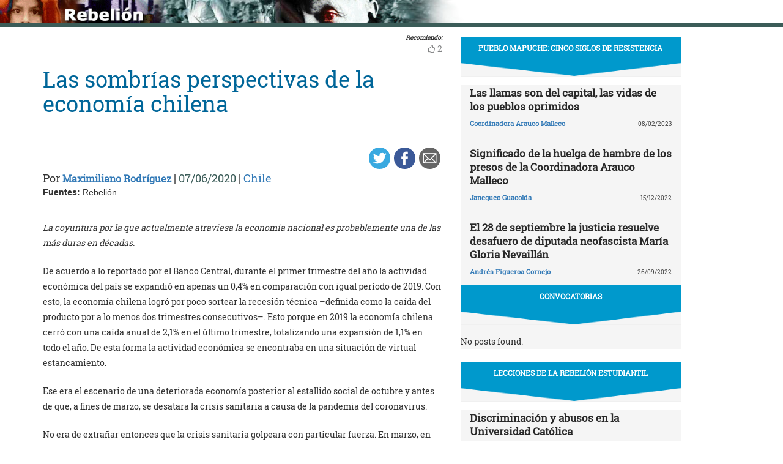

--- FILE ---
content_type: text/html; charset=UTF-8
request_url: https://rebelion.org/las-sombrias-perspectivas-de-la-economia-chilena/
body_size: 14054
content:
<!DOCTYPE html>
<html lang="es">
<head>
<meta charset="UTF-8">
<meta name="viewport" content="width=device-width, initial-scale=1">
<link href="https://fonts.googleapis.com/css?family=Roboto+Slab" rel="stylesheet">
<title>Las sombrías perspectivas de la economía chilena &#8211; Rebelion</title>
<script>(function(d, s, id){
				 var js, fjs = d.getElementsByTagName(s)[0];
				 if (d.getElementById(id)) {return;}
				 js = d.createElement(s); js.id = id;
				 js.src = "//connect.facebook.net/en_US/sdk.js#xfbml=1&version=v2.6";
				 fjs.parentNode.insertBefore(js, fjs);
			   }(document, 'script', 'facebook-jssdk'));</script><link rel='dns-prefetch' href='//ws.sharethis.com' />
<link rel='dns-prefetch' href='//maxcdn.bootstrapcdn.com' />
<link rel='dns-prefetch' href='//s.w.org' />
<link rel="alternate" type="application/rss+xml" title="Rebelion &raquo; Feed" href="https://rebelion.org/feed/" />
<link rel="alternate" type="application/rss+xml" title="Rebelion &raquo; Feed de los comentarios" href="https://rebelion.org/comments/feed/" />
		<script type="text/javascript">
			window._wpemojiSettings = {"baseUrl":"https:\/\/s.w.org\/images\/core\/emoji\/12.0.0-1\/72x72\/","ext":".png","svgUrl":"https:\/\/s.w.org\/images\/core\/emoji\/12.0.0-1\/svg\/","svgExt":".svg","source":{"concatemoji":"https:\/\/rebelion.org\/wp-includes\/js\/wp-emoji-release.min.js?ver=5.3.12"}};
			!function(e,a,t){var n,r,o,i=a.createElement("canvas"),p=i.getContext&&i.getContext("2d");function s(e,t){var a=String.fromCharCode;p.clearRect(0,0,i.width,i.height),p.fillText(a.apply(this,e),0,0);e=i.toDataURL();return p.clearRect(0,0,i.width,i.height),p.fillText(a.apply(this,t),0,0),e===i.toDataURL()}function c(e){var t=a.createElement("script");t.src=e,t.defer=t.type="text/javascript",a.getElementsByTagName("head")[0].appendChild(t)}for(o=Array("flag","emoji"),t.supports={everything:!0,everythingExceptFlag:!0},r=0;r<o.length;r++)t.supports[o[r]]=function(e){if(!p||!p.fillText)return!1;switch(p.textBaseline="top",p.font="600 32px Arial",e){case"flag":return s([127987,65039,8205,9895,65039],[127987,65039,8203,9895,65039])?!1:!s([55356,56826,55356,56819],[55356,56826,8203,55356,56819])&&!s([55356,57332,56128,56423,56128,56418,56128,56421,56128,56430,56128,56423,56128,56447],[55356,57332,8203,56128,56423,8203,56128,56418,8203,56128,56421,8203,56128,56430,8203,56128,56423,8203,56128,56447]);case"emoji":return!s([55357,56424,55356,57342,8205,55358,56605,8205,55357,56424,55356,57340],[55357,56424,55356,57342,8203,55358,56605,8203,55357,56424,55356,57340])}return!1}(o[r]),t.supports.everything=t.supports.everything&&t.supports[o[r]],"flag"!==o[r]&&(t.supports.everythingExceptFlag=t.supports.everythingExceptFlag&&t.supports[o[r]]);t.supports.everythingExceptFlag=t.supports.everythingExceptFlag&&!t.supports.flag,t.DOMReady=!1,t.readyCallback=function(){t.DOMReady=!0},t.supports.everything||(n=function(){t.readyCallback()},a.addEventListener?(a.addEventListener("DOMContentLoaded",n,!1),e.addEventListener("load",n,!1)):(e.attachEvent("onload",n),a.attachEvent("onreadystatechange",function(){"complete"===a.readyState&&t.readyCallback()})),(n=t.source||{}).concatemoji?c(n.concatemoji):n.wpemoji&&n.twemoji&&(c(n.twemoji),c(n.wpemoji)))}(window,document,window._wpemojiSettings);
		</script>
		<style type="text/css">
img.wp-smiley,
img.emoji {
	display: inline !important;
	border: none !important;
	box-shadow: none !important;
	height: 1em !important;
	width: 1em !important;
	margin: 0 .07em !important;
	vertical-align: -0.1em !important;
	background: none !important;
	padding: 0 !important;
}
</style>
			<style type="text/css">
		.vortex-container-like,
		.vortex-container-dislike {
			font-size: 14px !important;	
		}
		.vortex-p-like,
		.vortex-p-dislike{
			color:#828384!important;
		}
		.vortex-p-like:hover{
			color:#4898d6!important;
		}
		.vortex-p-like-active{
			color:#1b7fcc!important;
		}
		.vortex-p-dislike:hover{
			color:#0a0101!important;
		}
		.vortex-p-dislike-active{
			color:#0a0101!important;
		}
		</style>
		
		<link rel="stylesheet" href="https://rebelion.org/wp-content/cache/minify/5d0c6.css" media="all" />



<link rel='stylesheet' id='simple-share-buttons-adder-font-awesome-css'  href='//maxcdn.bootstrapcdn.com/font-awesome/4.3.0/css/font-awesome.min.css?ver=5.3.12' type='text/css' media='all' />
<link rel="stylesheet" href="https://rebelion.org/wp-content/cache/minify/88411.css" media="all" />





<script  src="https://rebelion.org/wp-content/cache/minify/df983.js"></script>


<script type='text/javascript'>
/* <![CDATA[ */
var wpdm_url = {"home":"https:\/\/rebelion.org\/","site":"https:\/\/rebelion.org\/","ajax":"https:\/\/rebelion.org\/wp-admin\/admin-ajax.php"};
var wpdm_js = {"spinner":"<i class=\"fas fa-sun fa-spin\"><\/i>"};
/* ]]> */
</script>
<script  src="https://rebelion.org/wp-content/cache/minify/bd954.js"></script>

<script id='st_insights_js' type='text/javascript' src='https://ws.sharethis.com/button/st_insights.js?publisher=4d48b7c5-0ae3-43d4-bfbe-3ff8c17a8ae6&#038;product=simpleshare'></script>
<link rel='https://api.w.org/' href='https://rebelion.org/wp-json/' />
<link rel="EditURI" type="application/rsd+xml" title="RSD" href="https://rebelion.org/xmlrpc.php?rsd" />
<link rel="wlwmanifest" type="application/wlwmanifest+xml" href="https://rebelion.org/wp-includes/wlwmanifest.xml" /> 
<link rel='prev' title='Google instaló una aplicación para el covid-19 en tu teléfono, ¿por qué quitarla?' href='https://rebelion.org/google-instalo-una-aplicacion-para-el-covid-19-en-tu-telefono-por-que-quitarla/' />
<link rel='next' title='Lecciones que podrían extraerse de la experiencia siria' href='https://rebelion.org/lecciones-que-podrian-extraerse-de-la-experiencia-siria/' />
<meta name="generator" content="WordPress 5.3.12" />
<link rel="canonical" href="https://rebelion.org/las-sombrias-perspectivas-de-la-economia-chilena/" />
<link rel='shortlink' href='https://rebelion.org/?p=615654' />
<link rel="alternate" type="application/json+oembed" href="https://rebelion.org/wp-json/oembed/1.0/embed?url=https%3A%2F%2Frebelion.org%2Flas-sombrias-perspectivas-de-la-economia-chilena%2F" />
<link rel="alternate" type="text/xml+oembed" href="https://rebelion.org/wp-json/oembed/1.0/embed?url=https%3A%2F%2Frebelion.org%2Flas-sombrias-perspectivas-de-la-economia-chilena%2F&#038;format=xml" />
    <script src="https://unpkg.com/@grafana/faro-web-sdk@^1.18.2/dist/bundle/faro-web-sdk.iife.js"></script>
    <script>
    document.addEventListener('DOMContentLoaded', function() {
        try {
            console.log('🚀 Inicializando Grafana Faro...');
            
            const faro = window.GrafanaFaroWebSdk.initializeFaro({
                url: 'https://faro.semillasl.com/collect',
                app: {
                    name: 'Rebelion',
                    version: '1.2.0',
                    environment: 'production'
                },
                instrumentations: [
                    ...window.GrafanaFaroWebSdk.getWebInstrumentations({
                        captureConsole: true,
                        webVitals: true,
                        interactions: true,
                        errors: true,
                        webVitalsThresholds: {
                            // Core Web Vitals thresholds
                            fcp: 2500,  // First Contentful Paint
                            lcp: 4000,  // Largest Contentful Paint
                            cls: 0.25,  // Cumulative Layout Shift
                            fid: 300    // First Input Delay
                        }
                    }),
                ],
                sessionTracking: {
                    enabled: true,
                    persistent: true
                },
                batching: {
                    enabled: true,
                    sendTimeout: 5000,
                    maxQueueSize: 100
                }
            });
            
            console.log('✅ Faro inicializado correctamente');
            
            // Capturar información de la página
            setTimeout(function() {
                faro.api.pushLog(['📄 Página WordPress cargada', {
                    page_url: window.location.href,
                    page_title: document.title,
                    page_type: 'post',
                    user_agent: navigator.userAgent.substring(0, 100),
                    viewport: window.innerWidth + 'x' + window.innerHeight,
                    timestamp: new Date().toISOString(),
                                        user_logged_in: false,
                                        wordpress_version: '5.3.12'
                }]);
                
                console.log('📊 Telemetría enviada a Grafana');
            }, 2000);
            
            // Capturar eventos de navegación
            window.addEventListener('beforeunload', function() {
                faro.api.pushLog(['🚪 Usuario saliendo de la página', {
                    page_url: window.location.href,
                    time_on_page: Date.now() - performance.timing.navigationStart,
                    timestamp: new Date().toISOString()
                }]);
            });
            
            // Capturar errores 404 y otros errores de WordPress
                        
        } catch (error) {
            console.error('❌ Error inicializando Faro:', error);
        }
    });
    </script>
    <link rel="icon" href="https://rebelion.org/wp-content/uploads/2020/02/cropped-favicon-32x32.jpg" sizes="32x32" />
<link rel="icon" href="https://rebelion.org/wp-content/uploads/2020/02/cropped-favicon-192x192.jpg" sizes="192x192" />
<link rel="apple-touch-icon-precomposed" href="https://rebelion.org/wp-content/uploads/2020/02/cropped-favicon-180x180.jpg" />
<meta name="msapplication-TileImage" content="https://rebelion.org/wp-content/uploads/2020/02/cropped-favicon-270x270.jpg" />
<meta name="generator" content="WordPress Download Manager 3.2.73" />
                <style>
        /* WPDM Link Template Styles */        </style>
                <style>

            :root {
                --color-primary: #4a8eff;
                --color-primary-rgb: 74, 142, 255;
                --color-primary-hover: #4a8eff;
                --color-primary-active: #4a8eff;
                --color-secondary: #e0e0e0;
                --color-secondary-rgb: 224, 224, 224;
                --color-secondary-hover: #9b9b9b;
                --color-secondary-active: #c4c4c4;
                --color-success: #18ce0f;
                --color-success-rgb: 24, 206, 15;
                --color-success-hover: #18ce0f;
                --color-success-active: #18ce0f;
                --color-info: #2CA8FF;
                --color-info-rgb: 44, 168, 255;
                --color-info-hover: #2CA8FF;
                --color-info-active: #2CA8FF;
                --color-warning: #FFB236;
                --color-warning-rgb: 255, 178, 54;
                --color-warning-hover: #FFB236;
                --color-warning-active: #FFB236;
                --color-danger: #ff5062;
                --color-danger-rgb: 255, 80, 98;
                --color-danger-hover: #ff5062;
                --color-danger-active: #ff5062;
                --color-green: #30b570;
                --color-blue: #0073ff;
                --color-purple: #8557D3;
                --color-red: #ff5062;
                --color-muted: rgba(69, 89, 122, 0.6);
                --wpdm-font: "Rubik", -apple-system, BlinkMacSystemFont, "Segoe UI", Roboto, Helvetica, Arial, sans-serif, "Apple Color Emoji", "Segoe UI Emoji", "Segoe UI Symbol";
            }

            .wpdm-download-link.btn.btn-secondary.btn-xs {
                border-radius: 4px;
            }


        </style>
        </head>

<body class="post-template-default single single-post postid-615654 single-format-standard category-chile">
<div id="post" class="hfeed site">
	<a class="skip-link screen-reader-text" href="#content">Skip to content</a>
		<div class="container-fluid">
			<div class="row">
	<div id="barrah" onclick="location.href='https://rebelion.org';" class="site-branding-v col-sm-1"></div>
		<div class="col-sm-12" id="masthead" style="padding:0">
				<header class="site-header" id="masthead" role="banner">
				<div class="col-sm-7 col-sm-offset-1">
					<a class="goback" href="/">Inicio</a>
				</div>
				<div class="col-sm-4 search text-right">
<form method="get" id="searchform" action="https://rebelion.org/">
  <div>
    <input type="text" value="" name="s" id="s" />
    <input type="submit" id="searchsubmit" value="Search" />
  </div>
</form>
<div class="search-adv"><a href="/rebelion/busqueda-avanzada">Avanzada</a></div>
					</div>

	</div><!-- .container -->
	</header><!-- #masthead -->

                <div id="content" style="margin-top:25px" class="site-content container">
			<div class="row">
	<div id="primary" class="content-area">
		<main id="main" class="site-main col-md-7" role="main">

<div class="row">
<div class="pull-right">
<span style="margin-right: 15px;font-weight: bold;font-size:10px;font-style: italic;">Recomiendo:</span>
</div>
</div>


		<div class="vortex-container-vote vortex-align-right"><div class="vortex-container-like"><input type="hidden" value="615654" ></input><div class="vortex-p-like 615654  icon-thumbs-up"><span  class="vortex-p-like-counter 615654">2</span></div></div></div>		
            
			<article id="post-615654" class="post-615654 post type-post status-publish format-standard hentry category-chile tag-destacado">
    <header class="entry-header">
        <div class="row">
            <div class="col-xs-12">
	    <h4 class="subtitle"></h4>
                <h1 class="entry-title">Las sombrías perspectivas de la economía chilena</h1>            </div>
        </div>
        <div class="row">
            <div class="col-xs-12 text-right"><!-- Simple Share Buttons Adder (7.6.21) simplesharebuttons.com --><div class="ssba-classic-2 ssba ssbp-wrap left ssbp--theme-1"><div style="text-align:right"><a data-site="" class="ssba_twitter_share" href="https://twitter.com/share?url=https://rebelion.org/las-sombrias-perspectivas-de-la-economia-chilena/&amp;text=Las%20sombr%C3%ADas%20perspectivas%20de%20la%20econom%C3%ADa%20chilena%20" target=&quot;_blank&quot;><img src="https://rebelion.org/wp-content/plugins/simple-share-buttons-adder/buttons/simple/twitter.png" style="width: 35px;" title="Twitter" class="ssba ssba-img" alt="Tweet about this on Twitter" /><div title="Twitter" class="ssbp-text">Twitter</div></a><a data-site="" class="ssba_facebook_share" href="https://www.facebook.com/sharer.php?u=https://rebelion.org/las-sombrias-perspectivas-de-la-economia-chilena/" target="_blank"><img src="https://rebelion.org/wp-content/plugins/simple-share-buttons-adder/buttons/simple/facebook.png" style="width: 35px;" title="Facebook" class="ssba ssba-img" alt="Share on Facebook" /><div title="Facebook" class="ssbp-text">Facebook</div></a><a data-site="email" class="ssba_email_share" href="/cdn-cgi/l/email-protection#[base64]"><img src="https://rebelion.org/wp-content/plugins/simple-share-buttons-adder/buttons/simple/email.png" style="width: 35px;" title="Email" class="ssba ssba-img" alt="Email this to someone" /><div title="email" class="ssbp-text">email</div></a></div></div>            </div>
	</div>
        <div class="entry-meta big">
            Por <span class="author"><a href="https://rebelion.org/autor/maximiliano-rodriguez/">Maximiliano Rodríguez</a></span> | <span
                    class="date">07/06/2020</span>                 | <span class="category"><a href="https://rebelion.org/categoria/territorios/america-latina-y-caribe/chile/" rel="category tag">Chile</a></span>
                    </div><!-- .entry-meta -->
            </header><!-- .entry-header -->

    <div class="row">
        <div class="col-xs-12">
            <b>Fuentes: </b>Rebelión        </div>
    </div>
    <div class="entry-content">

	<div class="entradilla">
            <p>La coyuntura por la que actualmente atraviesa la economía nacional es probablemente una de las más duras en décadas.</p>
	</div>
        <div id="cols">
	    
<p>De acuerdo a lo reportado por el Banco Central, durante el primer trimestre del año la actividad económica del país se expandió en apenas un 0,4% en comparación con igual período de 2019. Con esto, la economía chilena logró por poco sortear la recesión técnica –definida como la caída del producto por a lo menos dos trimestres consecutivos–. Esto porque en 2019 la economía chilena cerró con una caída anual de 2,1% en el último trimestre, totalizando una expansión de 1,1% en todo el año. De esta forma la actividad económica se encontraba en una situación de virtual estancamiento.</p>



<p>Ese era el escenario
de una deteriorada economía posterior al estallido social de octubre y antes de
que, a fines de marzo, se desatara la crisis sanitaria a causa de la pandemia del
coronavirus.</p>



<p>No era de extrañar
entonces que la crisis sanitaria golpeara con particular fuerza. En marzo, en los
inicios de la crisis, el indicador mensual de actividad económica, IMACEC,
anotaba una caída en doce meses de 3,1%, según lo reportado por el ente emisor.
Posteriormente, en abril registró un hundimiento inédito de 14,1%. Así puestas
las cosas, es altamente probable que el indicador vuelva a mostrar una fuerte caída
en el mes de mayo, reafirmando la difícil situación por la que atraviesa la
economía del país.</p>



<p>La pérdida de
dinamismo de la economía impacta directamente sobre las finanzas públicas.
Según la Dirección de Presupuestos, en abril los ingresos fiscales disminuyeron
en un 35,8% con respecto a igual mes de 2019. El deterioro en este ámbito
disminuye el margen de maniobra que tiene el gobierno para hacer frente a la
crisis. Los gastos extraordinarios que esta demanda, especialmente en el ámbito
social, solo pueden redundar en un empeoramiento de la situación de macroeconómica
del país, especialmente en lo que a endeudamiento del fisco se refiere.</p>



<p>Sin embargo,
donde con fuerza se evidencia la actual crisis es sobre el mercado laboral. A
diferencia de los equilibrios macroeconómicos, el impacto aquí tiene una
dimensión eminentemente social, con consecuencias inmediatas sobre las
condiciones de vida de la población trabajadora.</p>



<p>La última cifra
publicada por el INE, correspondiente al trimestre móvil febrero-abril, dio
cuenta de una tasa de desocupación a nivel nacional de 9%, la más alta
observada desde el trimestre marzo-mayo de 2010 (9,1%), cuando el país
enfrentaba los efectos de la crisis <em>subprime</em>.</p>



<p>No obstante lo
elevado de la cifra reportada por el ente estadístico, esta no logra dar cuenta
a cabalidad de la extensión del desempleo que actualmente aqueja a las familias
trabajadoras.</p>



<p>Una de las
razones de aquello es que la metodología utilizada por el INE suaviza los
efectos de los últimos meses sobre el mercado laboral, que es precisamente cuando con
mayor fuerza la crisis ha golpeado. En efecto, la estimación del INE muestra un
cuadro desfasado con respecto al real nivel del desempleo al considerar, junto
a los datos de abril, los registros de los meses de febrero y marzo, cuando la
crisis aún no se manifestaba, o solo lo hacía parcialmente.</p>



<p>En este
sentido, vale la pena contrastar con las estimaciones realizadas por el Centro
de Microdatos de la Universidad de Chile. Si bien estas se refieren solo al
Gran Santiago, dicho centro consignó para fines de marzo una tasa de desempleo
de 15,6%, el registro más alto en 35 años, cuando en junio de 1985 marcó un
15,7%; mientras que la encuesta del INE, para la región Metropolitana, consigna
una tasa de 8,7% en el trimestre enero-marzo y de 9,4% en febrero-abril.</p>



<p>Adicionalmente,
otro factor que contribuyó a amortiguar la subida de la tasa de desempleo fue
que, no obstante la fuerte caída del número de ocupados (-7,6%), se observó también
una importante contracción de la fuerza de trabajo (-5,7%) en doce meses, razón
por la cual el indicador no mostró un nivel aún más elevado. La cuestión es que
tanto los trabajadores que quedan desocupados producto de la crisis, como
aquellas personas que buscaban trabajo, están saliéndose del mercado laboral. Lo
cual resulta lógico, ya que es extremadamente difícil encontrar un nuevo puesto
de trabajo en las actuales circunstancias.</p>



<p>Un tercer
factor viene dado por la denominada Ley de Protección del Empleo, que entró a regir a inicios de abril. Esta permite a la empresa suspender el vínculo laboral con sus
empleados, en tanto que las remuneraciones corren a cargo del seguro de cesantía.
En la estadística oficial los trabajadores acogidos a dicha ley son registrados
dentro de la categoría de ocupados ausentes; esto a pesar de que en estricto
rigor se trata de una forma encubierta de desempleo.</p>



<p>Al respecto, en
su último reporte el INE consignó un fuerte aumento de esta categoría, la cual
se expandió en un 44,2% en doce meses. Con esto, los ocupados ausentes aumentaron
su peso dentro del total de ocupados a un 14,4%. Esta categoría mantiene una
estrecha relación con la crisis sanitaria en curso, ya que el 80,7% de los
trabajadores clasificados aquí debe su ausencia precisamente a los efectos de la
pandemia.</p>



<p>La importancia
de los ocupados ausentes para mantener a raya la desocupación en la estadística
oficial es tal que algunos analistas estiman que esta hubiera rondado entre el 13
y el 14% de no haber mediado la Ley de Protección al Empleo. De todas formas se
espera que la situación del empleo se deteriore aún más en los próximos meses,
especialmente en consideración que los datos muestran que en mayo el número de
trabajadores acogidos a la mencionada ley aumentó en 100 mil con respecto a los
registrados en abril.</p>



<p>De este modo, producto
de la crisis económico-sanitaria se ha constituido en Chile un verdadero
ejército industrial de reserva, con toda la carga de miseria que este conlleva,
y del cual la tasa de desocupación solo da cuenta parcialmente. No es de
extrañar entonces que el hambre haya comenzado a instalarse con fuerza en
extensos sectores populares de la población, situación que seguramente se
agravará en los próximos meses.</p>



<p>Por si la
situación del empleo fuera poco, las remuneraciones también han acusado el
golpe de la crisis sanitaria. De acuerdo al INE, en abril el poder adquisitivo
de las remuneraciones anotó una disminución de 0,8% con respecto a igual mes de
2019. Por otra parte, si bien la variación del IPC se ha mantenido a raya, la
división de alimentos y bebidas no alcohólicas viene acumulando desde febrero
alzas anuales por sobre el 6%, en fuerte contraste con las alzas inferiores al
2% que exhibía para los mismos meses de hace un año atrás.</p>



<p>A medida que
vayan saliendo nuevos datos se podrá hacer un cuadro más completo de la sombría
situación de la economía chilena y cómo esta golpea a las familias
trabajadoras. Todo indica que la situación empeorará más en los próximos meses.</p>
	    
            	

	</div>

    </div><!-- .entry-content -->
</article>

			
			
		
		</main><!-- #main -->
	</div><!-- #primary -->


<div id="secondary" class="widget-area col-md-4" role="complementary">
	<aside id="sticky-posts-152" class="widget widget_ultimate_posts"><h1 class="widget-title"><a href='/categoria/territorios/america-latina-y-caribe/chile/pueblo-mapuche-cinco-siglos-de-resistencia/'>PUEBLO MAPUCHE: CINCO SIGLOS DE RESISTENCIA</a></h1>
<div class="upw-posts lateral hfeed">

  
    
      
      <article class="col-xs-12" class="post-750816 post type-post status-publish format-standard hentry category-chile tag-pueblo-mapuche-cinco-siglos-de-resistencia">

        <header>

          
                      <div class="row">
              <div class="col-xs-12">
                <h4 class="entry-subtitle"> </h4>
                <h2 class="entry-title">
                  <a href="https://rebelion.org/las-llamas-son-del-capital-las-vidas-de-los-pueblos-oprimidos/" rel="bookmark">
                    Las llamas son del capital, las vidas de los pueblos oprimidos                  </a>
                </h2>
              </div>
            </div>
                    
                      <div class="row entry-meta">
              <div class="col-xs-8 nopadl text-left">
                
                                  <span class="author vcard">
                    <a href="https://rebelion.org/autor/coordinadora-arauco-malleco-2/">Coordinadora Arauco Malleco</a>                  </span>
                
                 
              </div>
              
              <div class="col-xs-4 nopadr text-right">
                                  <time class="published" datetime="2023-02-08T16:29:54+01:00">08/02/2023</time>
                              </div>
            </div>

          
        </header>

        
      </article>

    
      
      <article class="col-xs-12" class="post-744713 post type-post status-publish format-standard hentry category-chile tag-destacado tag-pueblo-mapuche-cinco-siglos-de-resistencia">

        <header>

          
                      <div class="row">
              <div class="col-xs-12">
                <h4 class="entry-subtitle"> </h4>
                <h2 class="entry-title">
                  <a href="https://rebelion.org/significado-de-la-huelga-de-hambre-de-los-presos-de-la-coordinadora-arauco-malleco/" rel="bookmark">
                    Significado de la huelga de hambre de los presos de la Coordinadora Arauco Malleco                  </a>
                </h2>
              </div>
            </div>
                    
                      <div class="row entry-meta">
              <div class="col-xs-8 nopadl text-left">
                
                                  <span class="author vcard">
                    <a href="https://rebelion.org/autor/janequeo-guacolda/">Janequeo Guacolda</a>                  </span>
                
                 
              </div>
              
              <div class="col-xs-4 nopadr text-right">
                                  <time class="published" datetime="2022-12-15T08:34:00+01:00">15/12/2022</time>
                              </div>
            </div>

          
        </header>

        
      </article>

    
      
      <article class="col-xs-12" class="post-736039 post type-post status-publish format-standard has-post-thumbnail hentry category-chile tag-destacado tag-pueblo-mapuche-cinco-siglos-de-resistencia">

        <header>

          
                      <div class="row">
              <div class="col-xs-12">
                <h4 class="entry-subtitle"> </h4>
                <h2 class="entry-title">
                  <a href="https://rebelion.org/el-28-de-septiembre-la-justicia-resuelve-desafuero-de-diputada-neofascista-maria-gloria-nevaillan/" rel="bookmark">
                    El 28 de septiembre la justicia resuelve desafuero de diputada  neofascista María Gloria Nevaillán                  </a>
                </h2>
              </div>
            </div>
                    
                      <div class="row entry-meta">
              <div class="col-xs-8 nopadl text-left">
                
                                  <span class="author vcard">
                    <a href="https://rebelion.org/autor/andres-figueroa-cornejo-2/">Andrés Figueroa  Cornejo</a>                  </span>
                
                 
              </div>
              
              <div class="col-xs-4 nopadr text-right">
                                  <time class="published" datetime="2022-09-26T12:00:08+02:00">26/09/2022</time>
                              </div>
            </div>

          
        </header>

        
      </article>

    
  
</div>

  <div class="upw-after">
    <p><a href="/categoria/territorios/america-latina-y-caribe/chile/pueblo-mapuche-cinco-siglos-de-resistencia/" class="readmore">Ver todas</a></p>
  </div>
</aside><aside id="sticky-posts-153" class="widget widget_ultimate_posts"><h1 class="widget-title"><a href='/categoria/territorios/america-latina-y-caribe/chile/convocatorias/'>CONVOCATORIAS</a></h1>
<div class="upw-posts lateral hfeed">

  
    <p class="upw-not-found">
      No posts found.    </p>

  
</div>

  <div class="upw-after">
    <p><a href="/categoria/territorios/america-latina-y-caribe/chile/convocatorias/" class="readmore">Ver todas</a></p>
  </div>
</aside><aside id="sticky-posts-154" class="widget widget_ultimate_posts"><h1 class="widget-title"><a href='/categoria/territorios/america-latina-y-caribe/chile/lecciones-de-la-rebelia3n-estudiantil/'>LECCIONES DE LA REBELIÓN ESTUDIANTIL</a></h1>
<div class="upw-posts lateral hfeed">

  
    
      
      <article class="col-xs-12" class="post-353903 post type-post status-publish format-standard hentry category-chile tag-lecciones-de-la-rebelion-estudiantil">

        <header>

          
                      <div class="row">
              <div class="col-xs-12">
                <h4 class="entry-subtitle"> </h4>
                <h2 class="entry-title">
                  <a href="https://rebelion.org/discriminacion-y-abusos-en-la-universidad-catolica/" rel="bookmark">
                    Discriminación y abusos en la Universidad Católica                  </a>
                </h2>
              </div>
            </div>
                    
                      <div class="row entry-meta">
              <div class="col-xs-8 nopadl text-left">
                
                                  <span class="author vcard">
                    <a href="https://rebelion.org/autor/ruben-andino-m/">Ruben Andino M.</a>                  </span>
                
                 
              </div>
              
              <div class="col-xs-4 nopadr text-right">
                                  <time class="published" datetime="2018-02-02T21:54:57+01:00">02/02/2018</time>
                              </div>
            </div>

          
        </header>

        
      </article>

    
      
      <article class="col-xs-12" class="post-365683 post type-post status-publish format-standard hentry category-chile tag-lecciones-de-la-rebelion-estudiantil">

        <header>

          
                      <div class="row">
              <div class="col-xs-12">
                <h4 class="entry-subtitle"> “Este partido se gana en las calles”</h4>
                <h2 class="entry-title">
                  <a href="https://rebelion.org/donde-estan-los-estudiantes/" rel="bookmark">
                    ¿Dónde están los estudiantes?                  </a>
                </h2>
              </div>
            </div>
                    
                      <div class="row entry-meta">
              <div class="col-xs-8 nopadl text-left">
                
                                  <span class="author vcard">
                    <a href="https://rebelion.org/autor/guillermo-correa-camiroaga/">Guillermo Correa Camiroaga</a>                  </span>
                
                 
              </div>
              
              <div class="col-xs-4 nopadr text-right">
                                  <time class="published" datetime="2017-06-24T10:18:04+02:00">24/06/2017</time>
                              </div>
            </div>

          
        </header>

        
      </article>

    
      
      <article class="col-xs-12" class="post-361133 post type-post status-publish format-standard hentry category-chile tag-lecciones-de-la-rebelion-estudiantil">

        <header>

          
                      <div class="row">
              <div class="col-xs-12">
                <h4 class="entry-subtitle"> Análisis de la coyuntura estudiantil</h4>
                <h2 class="entry-title">
                  <a href="https://rebelion.org/balances-y-perspectivas-para-2017/" rel="bookmark">
                    Balances y perspectivas para 2017                  </a>
                </h2>
              </div>
            </div>
                    
                      <div class="row entry-meta">
              <div class="col-xs-8 nopadl text-left">
                
                                  <span class="author vcard">
                    <a href="https://rebelion.org/autor/juventud-guevarista-de-chile/">Juventud Guevarista de Chile</a>                  </span>
                
                 
              </div>
              
              <div class="col-xs-4 nopadr text-right">
                                  <time class="published" datetime="2017-03-15T01:02:51+01:00">15/03/2017</time>
                              </div>
            </div>

          
        </header>

        
      </article>

    
  
</div>

  <div class="upw-after">
    <p><a href="/categoria/territorios/america-latina-y-caribe/chile/lecciones-de-la-rebelia3n-estudiantil//" class="readmore">Ver todas</a></p>
  </div>
</aside><aside id="sticky-posts-155" class="widget widget_ultimate_posts"><h1 class="widget-title"><a href='/categoria/territorios/america-latina-y-caribe/chile/miguel-un-nombre-en-las-estrellas/'>MIGUEL, UN NOMBRE EN LAS ESTRELLAS</a></h1>
<div class="upw-posts lateral hfeed">

  
    
      
      <article class="col-xs-12" class="post-587101 post type-post status-publish format-standard hentry category-chile tag-miguel-un-nombre-en-las-estrellas">

        <header>

          
                      <div class="row">
              <div class="col-xs-12">
                <h4 class="entry-subtitle"> </h4>
                <h2 class="entry-title">
                  <a href="https://rebelion.org/nuestra-memoria-miguel-enriquez/" rel="bookmark">
                    Nuestra memoria: Miguel Enríquez                  </a>
                </h2>
              </div>
            </div>
                    
                      <div class="row entry-meta">
              <div class="col-xs-8 nopadl text-left">
                
                                  <span class="author vcard">
                    <a href="https://rebelion.org/autor/regis-debray/">Régis Debray</a>                  </span>
                
                 
              </div>
              
              <div class="col-xs-4 nopadr text-right">
                                  <time class="published" datetime="2014-12-19T22:13:54+01:00">19/12/2014</time>
                              </div>
            </div>

          
        </header>

        
      </article>

    
      
      <article class="col-xs-12" class="post-586700 post type-post status-publish format-standard hentry category-chile tag-miguel-un-nombre-en-las-estrellas">

        <header>

          
                      <div class="row">
              <div class="col-xs-12">
                <h4 class="entry-subtitle"> </h4>
                <h2 class="entry-title">
                  <a href="https://rebelion.org/miguel-enriquez-revolucionario-del-siglo-21/" rel="bookmark">
                    Miguel Enríquez, revolucionario del siglo 21                  </a>
                </h2>
              </div>
            </div>
                    
                      <div class="row entry-meta">
              <div class="col-xs-8 nopadl text-left">
                
                                  <span class="author vcard">
                    <a href="https://rebelion.org/autor/michael-lowy/">Michael Löwy</a>                  </span>
                
                 
              </div>
              
              <div class="col-xs-4 nopadr text-right">
                                  <time class="published" datetime="2014-12-11T15:58:41+01:00">11/12/2014</time>
                              </div>
            </div>

          
        </header>

        
      </article>

    
      
      <article class="col-xs-12" class="post-585183 post type-post status-publish format-standard hentry category-chile tag-miguel-un-nombre-en-las-estrellas">

        <header>

          
                      <div class="row">
              <div class="col-xs-12">
                <h4 class="entry-subtitle"> Segunda edición de "Miguel Enríquez. Un nombre en las estrellas"</h4>
                <h2 class="entry-title">
                  <a href="https://rebelion.org/miguel-de-innombrable-a-superventas/" rel="bookmark">
                    Miguel: de innombrable a superventas                  </a>
                </h2>
              </div>
            </div>
                    
                      <div class="row entry-meta">
              <div class="col-xs-8 nopadl text-left">
                
                                  <span class="author vcard">
                    <a href="https://rebelion.org/autor/lucia-sepulveda-ruiz/">Lucía Sepúlveda Ruiz</a>                  </span>
                
                 
              </div>
              
              <div class="col-xs-4 nopadr text-right">
                                  <time class="published" datetime="2014-11-06T00:04:09+01:00">06/11/2014</time>
                              </div>
            </div>

          
        </header>

        
      </article>

    
  
</div>

  <div class="upw-after">
    <p><a href="/categoria/territorios/america-latina-y-caribe/chile/miguel-un-nombre-en-las-estrellas/" class="readmore">Ver todas</a></p>
  </div>
</aside><aside id="sticky-posts-156" class="widget widget_ultimate_posts"><h1 class="widget-title"><a href='/categoria/territorios/america-latina-y-caribe/chile/elecciones-presidenciales-2013/'>ELECCIONES PRESIDENCIALES 2013</a></h1>
<div class="upw-posts lateral hfeed">

  
    
      
      <article class="col-xs-12" class="post-329028 post type-post status-publish format-standard hentry category-chile tag-elecciones-presidenciales-2013">

        <header>

          
                      <div class="row">
              <div class="col-xs-12">
                <h4 class="entry-subtitle"> Más allá de la propaganda gubernamental</h4>
                <h2 class="entry-title">
                  <a href="https://rebelion.org/mayoria-para-cambios-estructurales-o-coalicion-para-aggiornar-el-capitalismo-neoliberal/" rel="bookmark">
                    ¿Mayoría para cambios estructurales o coalición para <i>aggiornar</i> el capitalismo neoliberal?                  </a>
                </h2>
              </div>
            </div>
                    
                      <div class="row entry-meta">
              <div class="col-xs-8 nopadl text-left">
                
                                  <span class="author vcard">
                    <a href="https://rebelion.org/autor/yvan-vitta/">Yvan Vitta</a>                  </span>
                
                 
              </div>
              
              <div class="col-xs-4 nopadr text-right">
                                  <time class="published" datetime="2015-04-06T23:35:15+02:00">06/04/2015</time>
                              </div>
            </div>

          
        </header>

        
      </article>

    
      
      <article class="col-xs-12" class="post-579109 post type-post status-publish format-standard hentry category-chile tag-elecciones-presidenciales-2013">

        <header>

          
                      <div class="row">
              <div class="col-xs-12">
                <h4 class="entry-subtitle"> Entre el capital bancario y el comercial</h4>
                <h2 class="entry-title">
                  <a href="https://rebelion.org/epoca-de-reformas-y-definiciones/" rel="bookmark">
                    Época de reformas y definiciones                  </a>
                </h2>
              </div>
            </div>
                    
                      <div class="row entry-meta">
              <div class="col-xs-8 nopadl text-left">
                
                                  <span class="author vcard">
                    <a href="https://rebelion.org/autor/manuel-acuna-asenjo/">Manuel Acuña Asenjo</a>                  </span>
                
                 
              </div>
              
              <div class="col-xs-4 nopadr text-right">
                                  <time class="published" datetime="2014-06-14T18:04:29+02:00">14/06/2014</time>
                              </div>
            </div>

          
        </header>

        
      </article>

    
      
      <article class="col-xs-12" class="post-578508 post type-post status-publish format-standard hentry category-chile tag-elecciones-presidenciales-2013">

        <header>

          
                      <div class="row">
              <div class="col-xs-12">
                <h4 class="entry-subtitle"> Ensayo crítico sobre el nuevo gobierno Bachelet</h4>
                <h2 class="entry-title">
                  <a href="https://rebelion.org/progresismo-transformista-neoliberalismo-maduro-y-resistencias-sociales-emergentes/" rel="bookmark">
                    «Progresismo transformista», neoliberalismo maduro y resistencias sociales emergentes                  </a>
                </h2>
              </div>
            </div>
                    
                      <div class="row entry-meta">
              <div class="col-xs-8 nopadl text-left">
                
                                  <span class="author vcard">
                    <a href="https://rebelion.org/autor/franck-gaudichaud/">Franck Gaudichaud</a>                  </span>
                
                 
              </div>
              
              <div class="col-xs-4 nopadr text-right">
                                  <time class="published" datetime="2014-06-10T23:26:06+02:00">10/06/2014</time>
                              </div>
            </div>

          
        </header>

        
      </article>

    
  
</div>

  <div class="upw-after">
    <p><a href="/categoria/territorios/america-latina-y-caribe/chile/elecciones-presidenciales-2013/" class="readmore">Ver todas</a></p>
  </div>
</aside><aside id="sticky-posts-157" class="widget widget_ultimate_posts"><h1 class="widget-title"><a href='/categoria/territorios/america-latina-y-caribe/chile/a-mas-de-40-aaos-del-golpe-de-estado/'>A MÁS DE 40 AÑOS DEL GOLPE DE ESTADO</a></h1>
<div class="upw-posts lateral hfeed">

  
    
      
      <article class="col-xs-12" class="post-586337 post type-post status-publish format-standard hentry category-chile tag-a-mas-de-40-anos-del-golpe-de-estado">

        <header>

          
                      <div class="row">
              <div class="col-xs-12">
                <h4 class="entry-subtitle"> </h4>
                <h2 class="entry-title">
                  <a href="https://rebelion.org/estamos-fatigados-de-rogar-a-los-gobiernos-que-legislen-una-ley-definitiva-de-indemnizacion/" rel="bookmark">
                    «Estamos fatigados de rogar a los gobiernos que legislen una ley definitiva de indemnización»                  </a>
                </h2>
              </div>
            </div>
                    
                      <div class="row entry-meta">
              <div class="col-xs-8 nopadl text-left">
                
                                  <span class="author vcard">
                    <a href="https://rebelion.org/autor/ex-prisioneros-politicos-de-rancagua/">Ex prisioneros políticos de Rancagua</a>                  </span>
                
                 
              </div>
              
              <div class="col-xs-4 nopadr text-right">
                                  <time class="published" datetime="2014-12-01T17:00:32+01:00">01/12/2014</time>
                              </div>
            </div>

          
        </header>

        
      </article>

    
      
      <article class="col-xs-12" class="post-583134 post type-post status-publish format-standard hentry category-chile tag-a-mas-de-40-anos-del-golpe-de-estado">

        <header>

          
                      <div class="row">
              <div class="col-xs-12">
                <h4 class="entry-subtitle"> </h4>
                <h2 class="entry-title">
                  <a href="https://rebelion.org/que-son-hoy-los-derechos-humanos/" rel="bookmark">
                    ¿Qué son hoy los «derechos humanos»?                  </a>
                </h2>
              </div>
            </div>
                    
                      <div class="row entry-meta">
              <div class="col-xs-8 nopadl text-left">
                
                                  <span class="author vcard">
                    <a href="https://rebelion.org/autor/juan-pablo-gutierrez-mangini/">Juan Pablo Gutiérrez Mangini</a>                  </span>
                
                 
              </div>
              
              <div class="col-xs-4 nopadr text-right">
                                  <time class="published" datetime="2014-09-17T22:45:35+02:00">17/09/2014</time>
                              </div>
            </div>

          
        </header>

        
      </article>

    
      
      <article class="col-xs-12" class="post-583131 post type-post status-publish format-standard hentry category-chile tag-a-mas-de-40-anos-del-golpe-de-estado">

        <header>

          
                      <div class="row">
              <div class="col-xs-12">
                <h4 class="entry-subtitle"> </h4>
                <h2 class="entry-title">
                  <a href="https://rebelion.org/union-de-exprisioneros-politicos-pide-reapertura-del-caso-allende/" rel="bookmark">
                    Unión de Exprisioneros Políticos pide reapertura del caso Allende                  </a>
                </h2>
              </div>
            </div>
                    
                      <div class="row entry-meta">
              <div class="col-xs-8 nopadl text-left">
                
                                  <span class="author vcard">
                    <a href="https://rebelion.org/autor/francisco-marin/">Francisco Marín</a>                  </span>
                
                 
              </div>
              
              <div class="col-xs-4 nopadr text-right">
                                  <time class="published" datetime="2014-09-17T21:41:40+02:00">17/09/2014</time>
                              </div>
            </div>

          
        </header>

        
      </article>

    
  
</div>

  <div class="upw-after">
    <p><a href="/categoria/territorios/america-latina-y-caribe/chile/a-mas-de-40-aaos-del-golpe-de-estado/" class="readmore">Ver todas</a></p>
  </div>
</aside><aside id="text-150" class="widget widget_text"><h1 class="widget-title">ENLACES</h1>			<div class="textwidget"><center><a class="titdcha" href="http://www.diarioreddigital.cl" target="_blank" rel="noopener noreferrer">Red Digital</a><br><br><a class="titdcha" href="http://www.azkintuwe.org" target="_blank" rel="noopener noreferrer">Periódico Azkintuwe</a><br><br><a class="titdcha" href="http://www.elciudadano.cl" target="_blank" rel="noopener noreferrer">El Ciudadano</a><br><br><a class="titdcha" href="https://www.mapuenlalucha.blogspot.com" target="_blank" rel="noopener noreferrer">Colectivos MAPU</a><br><br><a class="titdcha" href="http://www.archivochile.com" target="_blank" rel="noopener noreferrer">Archivo Chile - CEME</a><br><br><a class="titdcha" href="http://www.bibliotecaobrera.cl" target="_blank" rel="noopener noreferrer">Mundo Obrero</a><br><br><a class="titdcha" href="http://www.chileverdadymemoria.org" target="_blank" rel="noopener noreferrer">Chile Verdad y Memoria</a><br><br><a class="titdcha" href="https://www.socialismoallendista.blogspot.com" target="_blank" rel="noopener noreferrer">Socialistas Allendistas</a><br><br><a class="titdcha" href="http://www.culturaenmovimiento.cl" target="_blank" rel="noopener noreferrer">Cultura en movimiento</a><br><br><a class="titdcha" href="http://www.memoriando.com" target="_blank" rel="noopener noreferrer">Colectivo José Domingo Cañas</a><br><br><a class="titdcha" href="http://www.defensadelcobre.info" target="_blank" rel="noopener noreferrer">Cobre: El Sueldo de Chile</a><br><br><a class="titdcha" href="http://www.elclarin.cl" target="_blank" rel="noopener noreferrer">El Clarín</a><br><br><a class="titdcha" href="https://elojodelasociedad.blogspot.com" target="_blank" rel="noopener noreferrer">El ojo de la sociedad</a><br><br><a class="titdcha" href="http://www.cronicadigital.cl" target="_blank" rel="noopener noreferrer">Crónica Digital</a><br><br><a class="titdcha" href="http://www.luisemiliorecabarren.cl" target="_blank" rel="noopener noreferrer">Luis Emilio Recabarren</a><br><br><a class="titdcha" href="http://www.clasecontraclase.cl/" target="_blank" rel="noopener noreferrer">Clase contra clase</a><br><br><a class="titdcha" href="http://www.organizacion.cl" target="_blank" rel="noopener noreferrer">Portal Organización</a><br><br><a class="titdcha" href="http://www.mir-chile.cl" target="_blank" rel="noopener noreferrer">Movimiento de Izquierda Revolucionaria - MIR Chile</a><br><br><a class="titdcha" href="http://www.mums.cl" target="_blank" rel="noopener noreferrer">Movimiento Unificado de Minorías Sexuales</a><br><br><a class="titdcha" href="http://www.pastoralpopular.cl" target="_blank" rel="noopener noreferrer">Pastoral popular</a><br><br><a class="titdcha" href="http://www.fortinmapocho.com" target="_blank" rel="noopener noreferrer">El fortin mapocho</a><br><br><a class="titdcha" href="http://www.funachile.cl" target="_blank" rel="noopener noreferrer">Funa Chile</a><br><br><a class="titdcha" href="http://www.pcchile.cl" target="_blank" rel="noopener noreferrer">Partido Comunista de Chile</a><br><br><a class="titdcha" href="http://www.proletario.cl" target="_blank" rel="noopener noreferrer">El proletario</a><br><br><a class="titdcha" href="http://www.elquintoinfierno.cl" target="_blank" rel="noopener noreferrer">El Quinto Infierno</a><br><br><a class="titdcha" href="http://www.forociudadano.cl" target="_blank" rel="noopener noreferrer">Foro ciudadano</a><br><br><a class="titdcha" href="https://sendaunitaria.blogspot.com" target="_blank" rel="noopener noreferrer">Movimiento por la Convergencia Revolucionaria</a><br><br><a class="titdcha" href="http://www.jjcc.cl" target="_blank" rel="noopener noreferrer">Juventudes Comunistas de Chile</a><br><br><a class="titdcha" href="http://www.izquierdacristiana.net" target="_blank" rel="noopener noreferrer">Izquierda Cristiana</a><br><br><a class="titdcha" href="http://www.pastoralpopular.cl" target="_blank" rel="noopener noreferrer">Pastoral Popular</a><br><br><a class="titdcha" href="http://www.gruposaccionpopularchile.org" target="_blank" rel="noopener noreferrer">Grupos de Acción Popular</a><br><br><a class="titdcha" href="http://www.chile-mir.org" target="_blank" rel="noopener noreferrer">MIR Chile.org</a><br><br><a class="titdcha" href="http://www.elrebelde.cl" target="_blank" rel="noopener noreferrer">El Rebelde</a><br><br><a class="titdcha" href="http://www.mpmr.org" target="_blank" rel="noopener noreferrer">Movimiento Patriótico Manuel Rodríguez</a><br><br><a class="titdcha" href="http://www.fpmr.cl" target="_blank" rel="noopener noreferrer">Frente Patriótico Manuel Rodríguez</a><br><br><a class="titdcha" href="http://www.cutchile.cl/menu.shtml" target="_blank" rel="noopener noreferrer">Central Unitaria de Trabajadores</a><br><br><a class="titdcha" href="http://www.cctt.cl" target="_blank" rel="noopener noreferrer">Correo de los Trabajadores</a><br><br><a class="titdcha" href="http://www.miguel.cl" target="_blank" rel="noopener noreferrer">Miguel Enriquez</a><br><br><a class="titdcha" href="http://www.codepu.cl" target="_blank" rel="noopener noreferrer">CODEPU</a><br><br><a class="titdcha" href="http://www.derechos.org/nizkor/chile" target="_blank" rel="noopener noreferrer">Equipo Nizkor</a><br><br><a class="titdcha" href="http://www.anchi.cl/contenido/index.php" target="_blank" rel="noopener noreferrer">Agencia de Noticias Chile</a><br><br><a class="titdcha" href="http://www.memoriayjusticia.cl" target="_blank" rel="noopener noreferrer">Memoria y justicia</a><br><br><a class="titdcha" href="http://www.memoriaviva.com" target="_blank" rel="noopener noreferrer">Memoria viva</a><br><br><a class="titdcha" href="http://www.vicariadelasolidaridad.cl" target="_blank" rel="noopener noreferrer">Vicaría de la Solidaridad</a><br><br><a class="titdcha" href="http://www.mundoposible.cl" target="_blank" rel="noopener noreferrer">Agencia de Noticias Mundo Posible</a><br><br><a class="titdcha" href="http://www.chileradio.cl" target="_blank" rel="noopener noreferrer">Chile Radio</a><br><br><a class="titdcha" href="http://www.lafirme.cl" target="_blank" rel="noopener noreferrer">La Firme</a><br><br><a class="titdcha" href="http://www.chile.indymedia.org" target="_blank" rel="noopener noreferrer">Indymedia Chile</a><br><br><a class="titdcha" href="http://www.elmostrador.cl" target="_blank" rel="noopener noreferrer">El Mostrador</a><br><br><a class="titdcha" href="http://www.gwu.edu/~nsarchiv/latin_america/chile.htm" target="_blank" rel="noopener noreferrer">The National Security Archive-Chile Documentation Project</a><br><br><a class="titdcha" href="http://www.elperiodista.cl/newtenberg/1637/channel.html" target="_blank" rel="noopener noreferrer">El Periodista</a><br><br><a class="titdcha" href="http://www.puntofinal.cl" target="_blank" rel="noopener noreferrer">Punto Final</a><br><br><a class="titdcha" href="http://www.purochile.org" target="_blank" rel="noopener noreferrer">Puro Chile</a><br><br><a class="titdcha" href="http://www.elsiglo.cl" target="_blank" rel="noopener noreferrer">El Siglo</a><br><br><a class="titdcha" href="http://www.solidaridadconchile.org/inicio.html" target="_blank" rel="noopener noreferrer">Solidaridad con Chile - España</a><br><br></center></div>
		</aside></div><!-- #secondary -->

	</div><!-- #row -->

</div><!-- #content -->

<footer id="colophon" class="site-footer" role="contentinfo">
	<div class="container">
		<div class="pie col-md-7 text-left">
			Esta obra está bajo una licencia de Creative Commons. <a href="/terminos-uso">Términos de Uso</a>
		</div>
		<div class="pie col-md-5 text-right">
        	<ul class="list-inline social-buttons">
				<li class="nos"><a href="/nosotros">¿Quiénes somos?</a></li>
				<li><a href="#"><i class="fa fa-twitter"></i></a></li>
            	<li><a href="#"><i class="fa fa-linkedin"></i></a></li>
            	<li><a href="#"><i class="fa fa-rss"></i></a></li>
        	</ul>
		</div>
	</div><!-- .container -->
</footer><!-- #colophon -->


            <script data-cfasync="false" src="/cdn-cgi/scripts/5c5dd728/cloudflare-static/email-decode.min.js"></script><script>
                jQuery(function($){

                    
                });
            </script>
            <div id="fb-root"></div>
            <link rel="stylesheet" href="https://rebelion.org/wp-content/cache/minify/1c0c2.css" media="all" />

<style id='simple-share-buttons-adder-ssba-inline-css' type='text/css'>
	.ssba {
									
									
									
									
								}
								.ssba img
								{
									width: 35px !important;
									padding: 6px;
									border:  0;
									box-shadow: none !important;
									display: inline !important;
									vertical-align: middle;
									box-sizing: unset;
								}
								
								.ssba-classic-2 .ssbp-text {
									display: none!important;
								}
								
								.ssba .fb-save
								{
								padding: 6px;
								line-height: 30px; }
								.ssba, .ssba a
								{
									text-decoration:none;
									background: none;
									
									font-size: 20px;
									
									font-weight: normal;
								}
								

			   #ssba-bar-2 .ssbp-bar-list {
					max-width: 48px!important;;
			   }
			   #ssba-bar-2 .ssbp-bar-list li a {height: 48px!important; width: 48px!important; 
				}
				#ssba-bar-2 .ssbp-bar-list li a:hover {
				}
					
				#ssba-bar-2 .ssbp-bar-list li a::before {line-height: 48px!important;; font-size: 18px;}
				#ssba-bar-2 .ssbp-bar-list li a:hover::before {}
				#ssba-bar-2 .ssbp-bar-list li {
				margin: 0px 0!important;
				}@media only screen and ( max-width: 750px ) {
				#ssba-bar-2 {
				display: none;
				}
			}
@font-face {
				font-family: 'ssbp';
				src:url('https://rebelion.org/wp-content/plugins/simple-share-buttons-adder/fonts/ssbp.eot?xj3ol1');
				src:url('https://rebelion.org/wp-content/plugins/simple-share-buttons-adder/fonts/ssbp.eot?#iefixxj3ol1') format('embedded-opentype'),
					url('https://rebelion.org/wp-content/plugins/simple-share-buttons-adder/fonts/ssbp.woff?xj3ol1') format('woff'),
					url('https://rebelion.org/wp-content/plugins/simple-share-buttons-adder/fonts/ssbp.ttf?xj3ol1') format('truetype'),
					url('https://rebelion.org/wp-content/plugins/simple-share-buttons-adder/fonts/ssbp.svg?xj3ol1#ssbp') format('svg');
				font-weight: normal;
				font-style: normal;

				/* Better Font Rendering =========== */
				-webkit-font-smoothing: antialiased;
				-moz-osx-font-smoothing: grayscale;
			}
</style>




<script  src="https://rebelion.org/wp-content/cache/minify/a97a5.js"></script>

<script type='text/javascript'>
Main.boot( [] );
</script>
<script  src="https://rebelion.org/wp-content/cache/minify/b1bd0.js"></script>

<script type='text/javascript'>
/* <![CDATA[ */
var vortex_ajax_var = {"url":"https:\/\/rebelion.org\/wp-admin\/admin-ajax.php","nonce":"346ee8309c","color":"#828384"};
/* ]]> */
</script>


<script  src="https://rebelion.org/wp-content/cache/minify/32917.js"></script>


<script defer src="https://static.cloudflareinsights.com/beacon.min.js/vcd15cbe7772f49c399c6a5babf22c1241717689176015" integrity="sha512-ZpsOmlRQV6y907TI0dKBHq9Md29nnaEIPlkf84rnaERnq6zvWvPUqr2ft8M1aS28oN72PdrCzSjY4U6VaAw1EQ==" data-cf-beacon='{"version":"2024.11.0","token":"f9972dffb2cb4fdebea7935748a89048","r":1,"server_timing":{"name":{"cfCacheStatus":true,"cfEdge":true,"cfExtPri":true,"cfL4":true,"cfOrigin":true,"cfSpeedBrain":true},"location_startswith":null}}' crossorigin="anonymous"></script>
</body>
</html>

<!--
Performance optimized by W3 Total Cache. Learn more: https://www.boldgrid.com/w3-total-cache/

Caché de objetos 123/152 objetos usando memcached
Almacenamiento en caché de páginas con memcached 
Minimizado usando disk
Caché de base de datos 8/52 consultas en 0.034 segundos usando memcached

Served from: rebelion.org @ 2026-01-19 21:48:00 by W3 Total Cache
-->